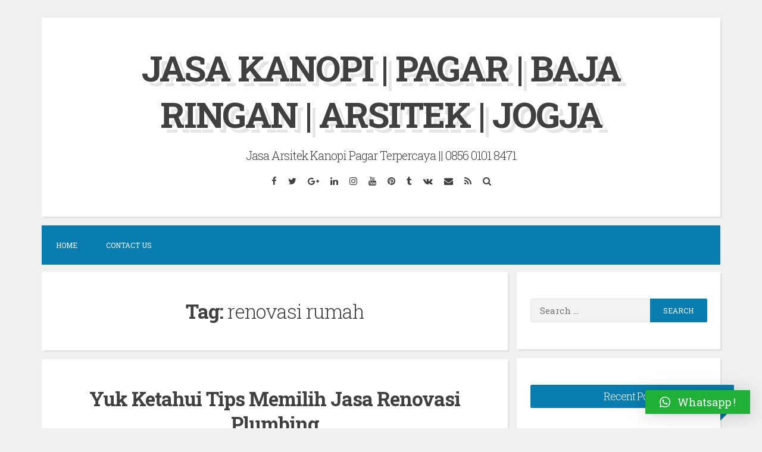

--- FILE ---
content_type: text/html; charset=UTF-8
request_url: https://karyaarsitek.com/tag/renovasi-rumah/
body_size: 13750
content:
<!DOCTYPE html>
<html dir="ltr" lang="en-US"
	prefix="og: https://ogp.me/ns#" >
<head>
<meta charset="UTF-8">
<meta name="viewport" content="width=device-width, initial-scale=1">
<link rel="profile" href="https://gmpg.org/xfn/11">

<title>renovasi rumah | JASA KANOPI | PAGAR | BAJA RINGAN | ARSITEK | JOGJA</title>

		<!-- All in One SEO 4.2.2 -->
		<meta name="robots" content="max-image-preview:large" />
		<meta name="google-site-verification" content="0g_hhxIZQW7mKvsHZ5ot7k6xK9qBqSR0EgRZPdSJtSA" />
		<link rel="canonical" href="https://karyaarsitek.com/tag/renovasi-rumah/" />
		<meta name="google" content="nositelinkssearchbox" />
		<script type="application/ld+json" class="aioseo-schema">
			{"@context":"https:\/\/schema.org","@graph":[{"@type":"WebSite","@id":"https:\/\/karyaarsitek.com\/#website","url":"https:\/\/karyaarsitek.com\/","name":"JASA KANOPI | PAGAR | BAJA RINGAN | ARSITEK | JOGJA","description":"Jasa Arsitek Kanopi Pagar Terpercaya || 0856 0101 8471","inLanguage":"en-US","publisher":{"@id":"https:\/\/karyaarsitek.com\/#organization"}},{"@type":"Organization","@id":"https:\/\/karyaarsitek.com\/#organization","name":"JASA KANOPI | PAGAR | BAJA RINGAN | ARSITEK | JOGJA","url":"https:\/\/karyaarsitek.com\/"},{"@type":"BreadcrumbList","@id":"https:\/\/karyaarsitek.com\/tag\/renovasi-rumah\/#breadcrumblist","itemListElement":[{"@type":"ListItem","@id":"https:\/\/karyaarsitek.com\/#listItem","position":1,"item":{"@type":"WebPage","@id":"https:\/\/karyaarsitek.com\/","name":"Home","description":"Jasa Arsitek, Pager, Kanopi Dan Baja Ringan Di Jogja","url":"https:\/\/karyaarsitek.com\/"},"nextItem":"https:\/\/karyaarsitek.com\/tag\/renovasi-rumah\/#listItem"},{"@type":"ListItem","@id":"https:\/\/karyaarsitek.com\/tag\/renovasi-rumah\/#listItem","position":2,"item":{"@type":"WebPage","@id":"https:\/\/karyaarsitek.com\/tag\/renovasi-rumah\/","name":"renovasi rumah","url":"https:\/\/karyaarsitek.com\/tag\/renovasi-rumah\/"},"previousItem":"https:\/\/karyaarsitek.com\/#listItem"}]},{"@type":"CollectionPage","@id":"https:\/\/karyaarsitek.com\/tag\/renovasi-rumah\/#collectionpage","url":"https:\/\/karyaarsitek.com\/tag\/renovasi-rumah\/","name":"renovasi rumah | JASA KANOPI | PAGAR | BAJA RINGAN | ARSITEK | JOGJA","inLanguage":"en-US","isPartOf":{"@id":"https:\/\/karyaarsitek.com\/#website"},"breadcrumb":{"@id":"https:\/\/karyaarsitek.com\/tag\/renovasi-rumah\/#breadcrumblist"}}]}
		</script>
		<!-- All in One SEO -->

<link rel='dns-prefetch' href='//secure.gravatar.com' />
<link rel='dns-prefetch' href='//cdn.jsdelivr.net' />
<link rel='dns-prefetch' href='//fonts.googleapis.com' />
<link rel='dns-prefetch' href='//v0.wordpress.com' />
<link rel='dns-prefetch' href='//widgets.wp.com' />
<link rel='dns-prefetch' href='//s0.wp.com' />
<link rel='dns-prefetch' href='//0.gravatar.com' />
<link rel='dns-prefetch' href='//1.gravatar.com' />
<link rel='dns-prefetch' href='//2.gravatar.com' />
<link rel='dns-prefetch' href='//i0.wp.com' />
<link rel='dns-prefetch' href='//i1.wp.com' />
<link rel='dns-prefetch' href='//i2.wp.com' />
<link rel="alternate" type="application/rss+xml" title="JASA KANOPI | PAGAR | BAJA RINGAN | ARSITEK | JOGJA &raquo; Feed" href="https://karyaarsitek.com/feed/" />
<link rel="alternate" type="application/rss+xml" title="JASA KANOPI | PAGAR | BAJA RINGAN | ARSITEK | JOGJA &raquo; Comments Feed" href="https://karyaarsitek.com/comments/feed/" />
<link rel="alternate" type="application/rss+xml" title="JASA KANOPI | PAGAR | BAJA RINGAN | ARSITEK | JOGJA &raquo; renovasi rumah Tag Feed" href="https://karyaarsitek.com/tag/renovasi-rumah/feed/" />
<script>
window._wpemojiSettings = {"baseUrl":"https:\/\/s.w.org\/images\/core\/emoji\/14.0.0\/72x72\/","ext":".png","svgUrl":"https:\/\/s.w.org\/images\/core\/emoji\/14.0.0\/svg\/","svgExt":".svg","source":{"concatemoji":"https:\/\/karyaarsitek.com\/wp-includes\/js\/wp-emoji-release.min.js?ver=6.2.8"}};
/*! This file is auto-generated */
!function(e,a,t){var n,r,o,i=a.createElement("canvas"),p=i.getContext&&i.getContext("2d");function s(e,t){p.clearRect(0,0,i.width,i.height),p.fillText(e,0,0);e=i.toDataURL();return p.clearRect(0,0,i.width,i.height),p.fillText(t,0,0),e===i.toDataURL()}function c(e){var t=a.createElement("script");t.src=e,t.defer=t.type="text/javascript",a.getElementsByTagName("head")[0].appendChild(t)}for(o=Array("flag","emoji"),t.supports={everything:!0,everythingExceptFlag:!0},r=0;r<o.length;r++)t.supports[o[r]]=function(e){if(p&&p.fillText)switch(p.textBaseline="top",p.font="600 32px Arial",e){case"flag":return s("\ud83c\udff3\ufe0f\u200d\u26a7\ufe0f","\ud83c\udff3\ufe0f\u200b\u26a7\ufe0f")?!1:!s("\ud83c\uddfa\ud83c\uddf3","\ud83c\uddfa\u200b\ud83c\uddf3")&&!s("\ud83c\udff4\udb40\udc67\udb40\udc62\udb40\udc65\udb40\udc6e\udb40\udc67\udb40\udc7f","\ud83c\udff4\u200b\udb40\udc67\u200b\udb40\udc62\u200b\udb40\udc65\u200b\udb40\udc6e\u200b\udb40\udc67\u200b\udb40\udc7f");case"emoji":return!s("\ud83e\udef1\ud83c\udffb\u200d\ud83e\udef2\ud83c\udfff","\ud83e\udef1\ud83c\udffb\u200b\ud83e\udef2\ud83c\udfff")}return!1}(o[r]),t.supports.everything=t.supports.everything&&t.supports[o[r]],"flag"!==o[r]&&(t.supports.everythingExceptFlag=t.supports.everythingExceptFlag&&t.supports[o[r]]);t.supports.everythingExceptFlag=t.supports.everythingExceptFlag&&!t.supports.flag,t.DOMReady=!1,t.readyCallback=function(){t.DOMReady=!0},t.supports.everything||(n=function(){t.readyCallback()},a.addEventListener?(a.addEventListener("DOMContentLoaded",n,!1),e.addEventListener("load",n,!1)):(e.attachEvent("onload",n),a.attachEvent("onreadystatechange",function(){"complete"===a.readyState&&t.readyCallback()})),(e=t.source||{}).concatemoji?c(e.concatemoji):e.wpemoji&&e.twemoji&&(c(e.twemoji),c(e.wpemoji)))}(window,document,window._wpemojiSettings);
</script>
<style>
img.wp-smiley,
img.emoji {
	display: inline !important;
	border: none !important;
	box-shadow: none !important;
	height: 1em !important;
	width: 1em !important;
	margin: 0 0.07em !important;
	vertical-align: -0.1em !important;
	background: none !important;
	padding: 0 !important;
}
</style>
	<link rel='stylesheet' id='wp-block-library-css' href='https://karyaarsitek.com/wp-includes/css/dist/block-library/style.min.css?ver=6.2.8' media='all' />
<style id='wp-block-library-inline-css'>
.has-text-align-justify{text-align:justify;}
</style>
<link rel='stylesheet' id='classic-theme-styles-css' href='https://karyaarsitek.com/wp-includes/css/classic-themes.min.css?ver=6.2.8' media='all' />
<style id='global-styles-inline-css'>
body{--wp--preset--color--black: #000000;--wp--preset--color--cyan-bluish-gray: #abb8c3;--wp--preset--color--white: #ffffff;--wp--preset--color--pale-pink: #f78da7;--wp--preset--color--vivid-red: #cf2e2e;--wp--preset--color--luminous-vivid-orange: #ff6900;--wp--preset--color--luminous-vivid-amber: #fcb900;--wp--preset--color--light-green-cyan: #7bdcb5;--wp--preset--color--vivid-green-cyan: #00d084;--wp--preset--color--pale-cyan-blue: #8ed1fc;--wp--preset--color--vivid-cyan-blue: #0693e3;--wp--preset--color--vivid-purple: #9b51e0;--wp--preset--gradient--vivid-cyan-blue-to-vivid-purple: linear-gradient(135deg,rgba(6,147,227,1) 0%,rgb(155,81,224) 100%);--wp--preset--gradient--light-green-cyan-to-vivid-green-cyan: linear-gradient(135deg,rgb(122,220,180) 0%,rgb(0,208,130) 100%);--wp--preset--gradient--luminous-vivid-amber-to-luminous-vivid-orange: linear-gradient(135deg,rgba(252,185,0,1) 0%,rgba(255,105,0,1) 100%);--wp--preset--gradient--luminous-vivid-orange-to-vivid-red: linear-gradient(135deg,rgba(255,105,0,1) 0%,rgb(207,46,46) 100%);--wp--preset--gradient--very-light-gray-to-cyan-bluish-gray: linear-gradient(135deg,rgb(238,238,238) 0%,rgb(169,184,195) 100%);--wp--preset--gradient--cool-to-warm-spectrum: linear-gradient(135deg,rgb(74,234,220) 0%,rgb(151,120,209) 20%,rgb(207,42,186) 40%,rgb(238,44,130) 60%,rgb(251,105,98) 80%,rgb(254,248,76) 100%);--wp--preset--gradient--blush-light-purple: linear-gradient(135deg,rgb(255,206,236) 0%,rgb(152,150,240) 100%);--wp--preset--gradient--blush-bordeaux: linear-gradient(135deg,rgb(254,205,165) 0%,rgb(254,45,45) 50%,rgb(107,0,62) 100%);--wp--preset--gradient--luminous-dusk: linear-gradient(135deg,rgb(255,203,112) 0%,rgb(199,81,192) 50%,rgb(65,88,208) 100%);--wp--preset--gradient--pale-ocean: linear-gradient(135deg,rgb(255,245,203) 0%,rgb(182,227,212) 50%,rgb(51,167,181) 100%);--wp--preset--gradient--electric-grass: linear-gradient(135deg,rgb(202,248,128) 0%,rgb(113,206,126) 100%);--wp--preset--gradient--midnight: linear-gradient(135deg,rgb(2,3,129) 0%,rgb(40,116,252) 100%);--wp--preset--duotone--dark-grayscale: url('#wp-duotone-dark-grayscale');--wp--preset--duotone--grayscale: url('#wp-duotone-grayscale');--wp--preset--duotone--purple-yellow: url('#wp-duotone-purple-yellow');--wp--preset--duotone--blue-red: url('#wp-duotone-blue-red');--wp--preset--duotone--midnight: url('#wp-duotone-midnight');--wp--preset--duotone--magenta-yellow: url('#wp-duotone-magenta-yellow');--wp--preset--duotone--purple-green: url('#wp-duotone-purple-green');--wp--preset--duotone--blue-orange: url('#wp-duotone-blue-orange');--wp--preset--font-size--small: 13px;--wp--preset--font-size--medium: 20px;--wp--preset--font-size--large: 18px;--wp--preset--font-size--x-large: 42px;--wp--preset--font-size--regular: 15px;--wp--preset--font-size--larger: 20px;--wp--preset--spacing--20: 0.44rem;--wp--preset--spacing--30: 0.67rem;--wp--preset--spacing--40: 1rem;--wp--preset--spacing--50: 1.5rem;--wp--preset--spacing--60: 2.25rem;--wp--preset--spacing--70: 3.38rem;--wp--preset--spacing--80: 5.06rem;--wp--preset--shadow--natural: 6px 6px 9px rgba(0, 0, 0, 0.2);--wp--preset--shadow--deep: 12px 12px 50px rgba(0, 0, 0, 0.4);--wp--preset--shadow--sharp: 6px 6px 0px rgba(0, 0, 0, 0.2);--wp--preset--shadow--outlined: 6px 6px 0px -3px rgba(255, 255, 255, 1), 6px 6px rgba(0, 0, 0, 1);--wp--preset--shadow--crisp: 6px 6px 0px rgba(0, 0, 0, 1);}:where(.is-layout-flex){gap: 0.5em;}body .is-layout-flow > .alignleft{float: left;margin-inline-start: 0;margin-inline-end: 2em;}body .is-layout-flow > .alignright{float: right;margin-inline-start: 2em;margin-inline-end: 0;}body .is-layout-flow > .aligncenter{margin-left: auto !important;margin-right: auto !important;}body .is-layout-constrained > .alignleft{float: left;margin-inline-start: 0;margin-inline-end: 2em;}body .is-layout-constrained > .alignright{float: right;margin-inline-start: 2em;margin-inline-end: 0;}body .is-layout-constrained > .aligncenter{margin-left: auto !important;margin-right: auto !important;}body .is-layout-constrained > :where(:not(.alignleft):not(.alignright):not(.alignfull)){max-width: var(--wp--style--global--content-size);margin-left: auto !important;margin-right: auto !important;}body .is-layout-constrained > .alignwide{max-width: var(--wp--style--global--wide-size);}body .is-layout-flex{display: flex;}body .is-layout-flex{flex-wrap: wrap;align-items: center;}body .is-layout-flex > *{margin: 0;}:where(.wp-block-columns.is-layout-flex){gap: 2em;}.has-black-color{color: var(--wp--preset--color--black) !important;}.has-cyan-bluish-gray-color{color: var(--wp--preset--color--cyan-bluish-gray) !important;}.has-white-color{color: var(--wp--preset--color--white) !important;}.has-pale-pink-color{color: var(--wp--preset--color--pale-pink) !important;}.has-vivid-red-color{color: var(--wp--preset--color--vivid-red) !important;}.has-luminous-vivid-orange-color{color: var(--wp--preset--color--luminous-vivid-orange) !important;}.has-luminous-vivid-amber-color{color: var(--wp--preset--color--luminous-vivid-amber) !important;}.has-light-green-cyan-color{color: var(--wp--preset--color--light-green-cyan) !important;}.has-vivid-green-cyan-color{color: var(--wp--preset--color--vivid-green-cyan) !important;}.has-pale-cyan-blue-color{color: var(--wp--preset--color--pale-cyan-blue) !important;}.has-vivid-cyan-blue-color{color: var(--wp--preset--color--vivid-cyan-blue) !important;}.has-vivid-purple-color{color: var(--wp--preset--color--vivid-purple) !important;}.has-black-background-color{background-color: var(--wp--preset--color--black) !important;}.has-cyan-bluish-gray-background-color{background-color: var(--wp--preset--color--cyan-bluish-gray) !important;}.has-white-background-color{background-color: var(--wp--preset--color--white) !important;}.has-pale-pink-background-color{background-color: var(--wp--preset--color--pale-pink) !important;}.has-vivid-red-background-color{background-color: var(--wp--preset--color--vivid-red) !important;}.has-luminous-vivid-orange-background-color{background-color: var(--wp--preset--color--luminous-vivid-orange) !important;}.has-luminous-vivid-amber-background-color{background-color: var(--wp--preset--color--luminous-vivid-amber) !important;}.has-light-green-cyan-background-color{background-color: var(--wp--preset--color--light-green-cyan) !important;}.has-vivid-green-cyan-background-color{background-color: var(--wp--preset--color--vivid-green-cyan) !important;}.has-pale-cyan-blue-background-color{background-color: var(--wp--preset--color--pale-cyan-blue) !important;}.has-vivid-cyan-blue-background-color{background-color: var(--wp--preset--color--vivid-cyan-blue) !important;}.has-vivid-purple-background-color{background-color: var(--wp--preset--color--vivid-purple) !important;}.has-black-border-color{border-color: var(--wp--preset--color--black) !important;}.has-cyan-bluish-gray-border-color{border-color: var(--wp--preset--color--cyan-bluish-gray) !important;}.has-white-border-color{border-color: var(--wp--preset--color--white) !important;}.has-pale-pink-border-color{border-color: var(--wp--preset--color--pale-pink) !important;}.has-vivid-red-border-color{border-color: var(--wp--preset--color--vivid-red) !important;}.has-luminous-vivid-orange-border-color{border-color: var(--wp--preset--color--luminous-vivid-orange) !important;}.has-luminous-vivid-amber-border-color{border-color: var(--wp--preset--color--luminous-vivid-amber) !important;}.has-light-green-cyan-border-color{border-color: var(--wp--preset--color--light-green-cyan) !important;}.has-vivid-green-cyan-border-color{border-color: var(--wp--preset--color--vivid-green-cyan) !important;}.has-pale-cyan-blue-border-color{border-color: var(--wp--preset--color--pale-cyan-blue) !important;}.has-vivid-cyan-blue-border-color{border-color: var(--wp--preset--color--vivid-cyan-blue) !important;}.has-vivid-purple-border-color{border-color: var(--wp--preset--color--vivid-purple) !important;}.has-vivid-cyan-blue-to-vivid-purple-gradient-background{background: var(--wp--preset--gradient--vivid-cyan-blue-to-vivid-purple) !important;}.has-light-green-cyan-to-vivid-green-cyan-gradient-background{background: var(--wp--preset--gradient--light-green-cyan-to-vivid-green-cyan) !important;}.has-luminous-vivid-amber-to-luminous-vivid-orange-gradient-background{background: var(--wp--preset--gradient--luminous-vivid-amber-to-luminous-vivid-orange) !important;}.has-luminous-vivid-orange-to-vivid-red-gradient-background{background: var(--wp--preset--gradient--luminous-vivid-orange-to-vivid-red) !important;}.has-very-light-gray-to-cyan-bluish-gray-gradient-background{background: var(--wp--preset--gradient--very-light-gray-to-cyan-bluish-gray) !important;}.has-cool-to-warm-spectrum-gradient-background{background: var(--wp--preset--gradient--cool-to-warm-spectrum) !important;}.has-blush-light-purple-gradient-background{background: var(--wp--preset--gradient--blush-light-purple) !important;}.has-blush-bordeaux-gradient-background{background: var(--wp--preset--gradient--blush-bordeaux) !important;}.has-luminous-dusk-gradient-background{background: var(--wp--preset--gradient--luminous-dusk) !important;}.has-pale-ocean-gradient-background{background: var(--wp--preset--gradient--pale-ocean) !important;}.has-electric-grass-gradient-background{background: var(--wp--preset--gradient--electric-grass) !important;}.has-midnight-gradient-background{background: var(--wp--preset--gradient--midnight) !important;}.has-small-font-size{font-size: var(--wp--preset--font-size--small) !important;}.has-medium-font-size{font-size: var(--wp--preset--font-size--medium) !important;}.has-large-font-size{font-size: var(--wp--preset--font-size--large) !important;}.has-x-large-font-size{font-size: var(--wp--preset--font-size--x-large) !important;}
.wp-block-navigation a:where(:not(.wp-element-button)){color: inherit;}
:where(.wp-block-columns.is-layout-flex){gap: 2em;}
.wp-block-pullquote{font-size: 1.5em;line-height: 1.6;}
</style>
<link rel='stylesheet' id='page_navi_slider_style-css' href='https://karyaarsitek.com/wp-content/plugins/page-navi-slider/style/page-navi-slider.css?ver=6.2.8' media='all' />
<link rel='stylesheet' id='blogghiamo-style-css' href='https://karyaarsitek.com/wp-content/themes/blogghiamo/style.css?ver=1.9.3' media='all' />
<style id='blogghiamo-style-inline-css'>
 { clip: rect(1px, 1px, 1px, 1px); height: 1px; position: absolute; overflow: hidden; width: 1px; }
</style>
<link rel='stylesheet' id='font-awesome-css' href='https://karyaarsitek.com/wp-content/themes/blogghiamo/css/font-awesome.min.css?ver=4.7.0' media='all' />
<link rel='stylesheet' id='blogghiamo-googlefonts-css' href='//fonts.googleapis.com/css?family=Roboto+Slab:300,400,700&#038;display=swap' media='all' />
<link rel='stylesheet' id='qlwapp-css' href='https://karyaarsitek.com/wp-content/plugins/wp-whatsapp-chat/assets/frontend/css/frontend.css?ver=6.0.4' media='all' />
<link rel='stylesheet' id='call-now-button-modern-style-css' href='https://karyaarsitek.com/wp-content/plugins/call-now-button/src/renderers/modern/../../../resources/style/modern.css?ver=1.1.10' media='all' />
<link rel='stylesheet' id='jetpack_css-css' href='https://karyaarsitek.com/wp-content/plugins/jetpack/css/jetpack.css?ver=8.9.4' media='all' />
<script src='https://karyaarsitek.com/wp-includes/js/jquery/jquery.min.js?ver=3.6.4' id='jquery-core-js'></script>
<script src='https://karyaarsitek.com/wp-includes/js/jquery/jquery-migrate.min.js?ver=3.4.0' id='jquery-migrate-js'></script>
<script src='https://karyaarsitek.com/wp-includes/js/jquery/ui/core.min.js?ver=1.13.2' id='jquery-ui-core-js'></script>
<script src='https://karyaarsitek.com/wp-includes/js/jquery/ui/mouse.min.js?ver=1.13.2' id='jquery-ui-mouse-js'></script>
<script src='https://karyaarsitek.com/wp-includes/js/jquery/ui/slider.min.js?ver=1.13.2' id='jquery-ui-slider-js'></script>
<script src='https://karyaarsitek.com/wp-content/plugins/page-navi-slider/js/page-navi-slider.min.js?ver=1' id='page-navi-slider-script-js'></script>
<script src='https://karyaarsitek.com/wp-content/plugins/page-navi-slider/js/jquery.ui.touch-punch.min.js?ver=1' id='jQueryUiTouch-js'></script>
<link rel="https://api.w.org/" href="https://karyaarsitek.com/wp-json/" /><link rel="alternate" type="application/json" href="https://karyaarsitek.com/wp-json/wp/v2/tags/115" /><link rel="EditURI" type="application/rsd+xml" title="RSD" href="https://karyaarsitek.com/xmlrpc.php?rsd" />
<link rel="wlwmanifest" type="application/wlwmanifest+xml" href="https://karyaarsitek.com/wp-includes/wlwmanifest.xml" />
<meta name="generator" content="WordPress 6.2.8" />
<style type='text/css'>img#wpstats{display:none}</style>
<style id="blogghiamo-custom-css">
		
		
		
</style>
    <link rel="icon" href="https://i2.wp.com/karyaarsitek.com/wp-content/uploads/2020/09/cropped-Jasa-kanopi-pagar-jogja-karya-arsitek.jpg?fit=32%2C32&#038;ssl=1" sizes="32x32" />
<link rel="icon" href="https://i2.wp.com/karyaarsitek.com/wp-content/uploads/2020/09/cropped-Jasa-kanopi-pagar-jogja-karya-arsitek.jpg?fit=192%2C192&#038;ssl=1" sizes="192x192" />
<link rel="apple-touch-icon" href="https://i2.wp.com/karyaarsitek.com/wp-content/uploads/2020/09/cropped-Jasa-kanopi-pagar-jogja-karya-arsitek.jpg?fit=180%2C180&#038;ssl=1" />
<meta name="msapplication-TileImage" content="https://i2.wp.com/karyaarsitek.com/wp-content/uploads/2020/09/cropped-Jasa-kanopi-pagar-jogja-karya-arsitek.jpg?fit=270%2C270&#038;ssl=1" />
			<style>
				:root {
					--qlwapp-scheme-font-family:inherit;--qlwapp-scheme-font-size:18;--qlwapp-scheme-brand:#20B038;--qlwapp-scheme-text:#ffffff;				}

									#qlwapp {
					font-family: var(--qlwapp-scheme-font-family);
				}

											 					#qlwapp {
					font-size: calc(var(--qlwapp-scheme-font-size)*1px);
				}

															 					#qlwapp .qlwapp-toggle,
				#qlwapp .qlwapp-box .qlwapp-header,
				#qlwapp .qlwapp-box .qlwapp-user,
				#qlwapp .qlwapp-box .qlwapp-user:before {
					background-color: var(--qlwapp-scheme-brand);
				}

															 					#qlwapp .qlwapp-toggle,
				#qlwapp .qlwapp-toggle .qlwapp-icon,
				#qlwapp .qlwapp-toggle .qlwapp-text,
				#qlwapp .qlwapp-box .qlwapp-header,
				#qlwapp .qlwapp-box .qlwapp-user {
					color: var(--qlwapp-scheme-text);
				}

											</style>
			</head>
<body class="archive tag tag-renovasi-rumah tag-115 wp-embed-responsive">
<svg xmlns="http://www.w3.org/2000/svg" viewBox="0 0 0 0" width="0" height="0" focusable="false" role="none" style="visibility: hidden; position: absolute; left: -9999px; overflow: hidden;" ><defs><filter id="wp-duotone-dark-grayscale"><feColorMatrix color-interpolation-filters="sRGB" type="matrix" values=" .299 .587 .114 0 0 .299 .587 .114 0 0 .299 .587 .114 0 0 .299 .587 .114 0 0 " /><feComponentTransfer color-interpolation-filters="sRGB" ><feFuncR type="table" tableValues="0 0.49803921568627" /><feFuncG type="table" tableValues="0 0.49803921568627" /><feFuncB type="table" tableValues="0 0.49803921568627" /><feFuncA type="table" tableValues="1 1" /></feComponentTransfer><feComposite in2="SourceGraphic" operator="in" /></filter></defs></svg><svg xmlns="http://www.w3.org/2000/svg" viewBox="0 0 0 0" width="0" height="0" focusable="false" role="none" style="visibility: hidden; position: absolute; left: -9999px; overflow: hidden;" ><defs><filter id="wp-duotone-grayscale"><feColorMatrix color-interpolation-filters="sRGB" type="matrix" values=" .299 .587 .114 0 0 .299 .587 .114 0 0 .299 .587 .114 0 0 .299 .587 .114 0 0 " /><feComponentTransfer color-interpolation-filters="sRGB" ><feFuncR type="table" tableValues="0 1" /><feFuncG type="table" tableValues="0 1" /><feFuncB type="table" tableValues="0 1" /><feFuncA type="table" tableValues="1 1" /></feComponentTransfer><feComposite in2="SourceGraphic" operator="in" /></filter></defs></svg><svg xmlns="http://www.w3.org/2000/svg" viewBox="0 0 0 0" width="0" height="0" focusable="false" role="none" style="visibility: hidden; position: absolute; left: -9999px; overflow: hidden;" ><defs><filter id="wp-duotone-purple-yellow"><feColorMatrix color-interpolation-filters="sRGB" type="matrix" values=" .299 .587 .114 0 0 .299 .587 .114 0 0 .299 .587 .114 0 0 .299 .587 .114 0 0 " /><feComponentTransfer color-interpolation-filters="sRGB" ><feFuncR type="table" tableValues="0.54901960784314 0.98823529411765" /><feFuncG type="table" tableValues="0 1" /><feFuncB type="table" tableValues="0.71764705882353 0.25490196078431" /><feFuncA type="table" tableValues="1 1" /></feComponentTransfer><feComposite in2="SourceGraphic" operator="in" /></filter></defs></svg><svg xmlns="http://www.w3.org/2000/svg" viewBox="0 0 0 0" width="0" height="0" focusable="false" role="none" style="visibility: hidden; position: absolute; left: -9999px; overflow: hidden;" ><defs><filter id="wp-duotone-blue-red"><feColorMatrix color-interpolation-filters="sRGB" type="matrix" values=" .299 .587 .114 0 0 .299 .587 .114 0 0 .299 .587 .114 0 0 .299 .587 .114 0 0 " /><feComponentTransfer color-interpolation-filters="sRGB" ><feFuncR type="table" tableValues="0 1" /><feFuncG type="table" tableValues="0 0.27843137254902" /><feFuncB type="table" tableValues="0.5921568627451 0.27843137254902" /><feFuncA type="table" tableValues="1 1" /></feComponentTransfer><feComposite in2="SourceGraphic" operator="in" /></filter></defs></svg><svg xmlns="http://www.w3.org/2000/svg" viewBox="0 0 0 0" width="0" height="0" focusable="false" role="none" style="visibility: hidden; position: absolute; left: -9999px; overflow: hidden;" ><defs><filter id="wp-duotone-midnight"><feColorMatrix color-interpolation-filters="sRGB" type="matrix" values=" .299 .587 .114 0 0 .299 .587 .114 0 0 .299 .587 .114 0 0 .299 .587 .114 0 0 " /><feComponentTransfer color-interpolation-filters="sRGB" ><feFuncR type="table" tableValues="0 0" /><feFuncG type="table" tableValues="0 0.64705882352941" /><feFuncB type="table" tableValues="0 1" /><feFuncA type="table" tableValues="1 1" /></feComponentTransfer><feComposite in2="SourceGraphic" operator="in" /></filter></defs></svg><svg xmlns="http://www.w3.org/2000/svg" viewBox="0 0 0 0" width="0" height="0" focusable="false" role="none" style="visibility: hidden; position: absolute; left: -9999px; overflow: hidden;" ><defs><filter id="wp-duotone-magenta-yellow"><feColorMatrix color-interpolation-filters="sRGB" type="matrix" values=" .299 .587 .114 0 0 .299 .587 .114 0 0 .299 .587 .114 0 0 .299 .587 .114 0 0 " /><feComponentTransfer color-interpolation-filters="sRGB" ><feFuncR type="table" tableValues="0.78039215686275 1" /><feFuncG type="table" tableValues="0 0.94901960784314" /><feFuncB type="table" tableValues="0.35294117647059 0.47058823529412" /><feFuncA type="table" tableValues="1 1" /></feComponentTransfer><feComposite in2="SourceGraphic" operator="in" /></filter></defs></svg><svg xmlns="http://www.w3.org/2000/svg" viewBox="0 0 0 0" width="0" height="0" focusable="false" role="none" style="visibility: hidden; position: absolute; left: -9999px; overflow: hidden;" ><defs><filter id="wp-duotone-purple-green"><feColorMatrix color-interpolation-filters="sRGB" type="matrix" values=" .299 .587 .114 0 0 .299 .587 .114 0 0 .299 .587 .114 0 0 .299 .587 .114 0 0 " /><feComponentTransfer color-interpolation-filters="sRGB" ><feFuncR type="table" tableValues="0.65098039215686 0.40392156862745" /><feFuncG type="table" tableValues="0 1" /><feFuncB type="table" tableValues="0.44705882352941 0.4" /><feFuncA type="table" tableValues="1 1" /></feComponentTransfer><feComposite in2="SourceGraphic" operator="in" /></filter></defs></svg><svg xmlns="http://www.w3.org/2000/svg" viewBox="0 0 0 0" width="0" height="0" focusable="false" role="none" style="visibility: hidden; position: absolute; left: -9999px; overflow: hidden;" ><defs><filter id="wp-duotone-blue-orange"><feColorMatrix color-interpolation-filters="sRGB" type="matrix" values=" .299 .587 .114 0 0 .299 .587 .114 0 0 .299 .587 .114 0 0 .299 .587 .114 0 0 " /><feComponentTransfer color-interpolation-filters="sRGB" ><feFuncR type="table" tableValues="0.098039215686275 1" /><feFuncG type="table" tableValues="0 0.66274509803922" /><feFuncB type="table" tableValues="0.84705882352941 0.41960784313725" /><feFuncA type="table" tableValues="1 1" /></feComponentTransfer><feComposite in2="SourceGraphic" operator="in" /></filter></defs></svg><div id="page" class="hfeed site">
	<a class="skip-link screen-reader-text" href="#content">Skip to content</a>
			<header id="masthead" class="site-header">
			<div class="theTop">
				<div class="site-branding">
											<p class="site-title"><a href="https://karyaarsitek.com/" rel="home">JASA KANOPI | PAGAR | BAJA RINGAN | ARSITEK | JOGJA</a></p>
										<p class="site-description">Jasa Arsitek Kanopi Pagar Terpercaya || 0856 0101 8471 </p>
									</div>
			
				<div class="socialLine">
											<a href="#" title="Facebook"><i class="fa fa-facebook spaceRightDouble"><span class="screen-reader-text">Facebook</span></i></a>
												
											<a href="#" title="Twitter"><i class="fa fa-twitter spaceRightDouble"><span class="screen-reader-text">Twitter</span></i></a>
												
											<a href="#" title="Google Plus"><i class="fa fa-google-plus spaceRightDouble"><span class="screen-reader-text">Google Plus</span></i></a>
												
											<a href="#" title="Linkedin"><i class="fa fa-linkedin spaceRightDouble"><span class="screen-reader-text">Linkedin</span></i></a>
												
											<a href="#" title="Instagram"><i class="fa fa-instagram spaceRightDouble"><span class="screen-reader-text">Instagram</span></i></a>
												
											<a href="#" title="YouTube"><i class="fa fa-youtube spaceRightDouble"><span class="screen-reader-text">YouTube</span></i></a>
												
											<a href="#" title="Pinterest"><i class="fa fa-pinterest spaceRightDouble"><span class="screen-reader-text">Pinterest</span></i></a>
										
											<a href="#" title="Tumblr"><i class="fa fa-tumblr spaceRightDouble"><span class="screen-reader-text">Tumblr</span></i></a>
												
											<a href="#" title="VK"><i class="fa fa-vk spaceRightDouble"><span class="screen-reader-text">VK</span></i></a>
										
										
										
										
										
										
										
										
										
											<a href="mailto:&#035;" title="Email"><i class="fa fa-envelope spaceRightDouble"><span class="screen-reader-text">Email</span></i></a>
										
											<a href="https://karyaarsitek.com/feed/" title="RSS"><i class="fa spaceRightDouble fa-rss"><span class="screen-reader-text">RSS</span></i></a>
										
											<a href="#" class="top-search"><i class="fa spaceRightDouble fa-search"><span class="screen-reader-text">Search</span></i></a>
									</div>
									<div class="topSearchForm">
							<form method="get" id="searchform" action="https://karyaarsitek.com/">
								<label>
									<span class="screen-reader-text">Search for:</span>
									<input type="search" name="s" class="search" placeholder="Type here and hit enter...">
								</label>
							</form>
					</div>
							</div>
				<nav id="site-navigation" class="main-navigation smallPart">
					<button class="menu-toggle" aria-label="Menu">Menu<i class="fa fa-align-justify"></i></button>
					<div class="menu"><ul>
<li ><a href="https://karyaarsitek.com/">Home</a></li><li class="page_item page-item-67"><a href="https://karyaarsitek.com/contact-us/">CONTACT US</a></li>
</ul></div>
				</nav><!-- #site-navigation -->
		</header><!-- #masthead -->
		<div id="content" class="site-content">

	<section id="primary" class="content-area">
		<main id="main" class="site-main">
						
				
					<header class="page-header">
						<h1 class="page-title">Tag: <span>renovasi rumah</span></h1>					</header><!-- .page-header -->

										
						
<article id="post-178" class="post-178 post type-post status-publish format-standard has-post-thumbnail hentry category-arsitek category-arsitek-jogja category-bengkel-las-jogja category-jasa-arsitek category-jasa-arsitek-jogja category-kanopi-jogja tag-arsitek tag-arsitek-jogja tag-bangun-rumah-jogja tag-bikin-kanopi-jogja tag-bikin-pagar tag-bikin-pagar-jogja tag-bikin-rumah-jogja tag-jasa-arsitek tag-jasa-arsitek-di-jogja tag-jasa-arsitek-jogja tag-jasa-renovasi tag-jasa-renovasi-jogja tag-kanopi-jogja tag-renovas-rumah tag-renovasi-plumbing tag-renovasi-rumah tag-service-plumbing">
	<header class="entry-header">
		<h2 class="entry-title"><a href="https://karyaarsitek.com/yuk-ketahui-tips-memilih-jasa-renovasi-plumbing/" rel="bookmark">Yuk Ketahui Tips Memilih Jasa Renovasi Plumbing</a></h2>
				<div class="entry-meta smallPart">
			<span class="posted-on"><i class="fa fa-calendar spaceRight" aria-hidden="true"></i><time class="entry-date published updated" datetime="2026-01-17T06:17:26+00:00">January 17, 2026</time></span><span class="byline"><i class="fa fa-user spaceRight" aria-hidden="true"></i><span class="author vcard"><a class="url fn n" href="https://karyaarsitek.com/author/arsitek/">arsitek</a></span></span><span class="cat-links"><i class="fa fa-folder-open spaceRight" aria-hidden="true"></i><a href="https://karyaarsitek.com/category/arsitek/" rel="category tag">Arsitek</a> / <a href="https://karyaarsitek.com/category/arsitek-jogja/" rel="category tag">Arsitek Jogja</a> / <a href="https://karyaarsitek.com/category/bengkel-las-jogja/" rel="category tag">bengkel las jogja</a> / <a href="https://karyaarsitek.com/category/jasa-arsitek/" rel="category tag">Jasa Arsitek</a> / <a href="https://karyaarsitek.com/category/jasa-arsitek-jogja/" rel="category tag">Jasa Arsitek Jogja</a> / <a href="https://karyaarsitek.com/category/kanopi-jogja/" rel="category tag">kanopi jogja</a></span>		</div><!-- .entry-meta -->
			</header><!-- .entry-header -->
	
	<div class="entry-featuredImg"><a href="https://karyaarsitek.com/yuk-ketahui-tips-memilih-jasa-renovasi-plumbing/" title="Yuk Ketahui Tips Memilih Jasa Renovasi Plumbing"><span class="overlay-img"></span><img width="830" height="461" src="https://i0.wp.com/karyaarsitek.com/wp-content/uploads/2020/01/Jasa-Arsitek-Jogja-Jasa-Renovasi-Jogja-Kanopi-Jogja-Pagar-Jogja-Jasarenovasi-plumbing-Jogja.jpg?fit=830%2C461&amp;ssl=1" class="attachment-blogghiamo-normal-post size-blogghiamo-normal-post wp-post-image" alt="Yuk Ketahui Tips Memilih Jasa Renovasi Plumbing" decoding="async" loading="lazy" srcset="https://i0.wp.com/karyaarsitek.com/wp-content/uploads/2020/01/Jasa-Arsitek-Jogja-Jasa-Renovasi-Jogja-Kanopi-Jogja-Pagar-Jogja-Jasarenovasi-plumbing-Jogja.jpg?w=900&amp;ssl=1 900w, https://i0.wp.com/karyaarsitek.com/wp-content/uploads/2020/01/Jasa-Arsitek-Jogja-Jasa-Renovasi-Jogja-Kanopi-Jogja-Pagar-Jogja-Jasarenovasi-plumbing-Jogja.jpg?resize=300%2C167&amp;ssl=1 300w, https://i0.wp.com/karyaarsitek.com/wp-content/uploads/2020/01/Jasa-Arsitek-Jogja-Jasa-Renovasi-Jogja-Kanopi-Jogja-Pagar-Jogja-Jasarenovasi-plumbing-Jogja.jpg?resize=768%2C427&amp;ssl=1 768w, https://i0.wp.com/karyaarsitek.com/wp-content/uploads/2020/01/Jasa-Arsitek-Jogja-Jasa-Renovasi-Jogja-Kanopi-Jogja-Pagar-Jogja-Jasarenovasi-plumbing-Jogja.jpg?resize=830%2C461&amp;ssl=1 830w" sizes="(max-width: 830px) 100vw, 830px" data-attachment-id="180" data-permalink="https://karyaarsitek.com/yuk-ketahui-tips-memilih-jasa-renovasi-plumbing/jasa-arsitek-jogja-jasa-renovasi-jogja-kanopi-jogja-pagar-jogja-jasarenovasi-plumbing-jogja/" data-orig-file="https://i0.wp.com/karyaarsitek.com/wp-content/uploads/2020/01/Jasa-Arsitek-Jogja-Jasa-Renovasi-Jogja-Kanopi-Jogja-Pagar-Jogja-Jasarenovasi-plumbing-Jogja.jpg?fit=900%2C500&amp;ssl=1" data-orig-size="900,500" data-comments-opened="0" data-image-meta="{&quot;aperture&quot;:&quot;0&quot;,&quot;credit&quot;:&quot;&quot;,&quot;camera&quot;:&quot;&quot;,&quot;caption&quot;:&quot;&quot;,&quot;created_timestamp&quot;:&quot;0&quot;,&quot;copyright&quot;:&quot;&quot;,&quot;focal_length&quot;:&quot;0&quot;,&quot;iso&quot;:&quot;0&quot;,&quot;shutter_speed&quot;:&quot;0&quot;,&quot;title&quot;:&quot;&quot;,&quot;orientation&quot;:&quot;1&quot;}" data-image-title="Jasa Arsitek Jogja Jasa Renovasi Jogja Kanopi Jogja Pagar Jogja Jasarenovasi plumbing Jogja" data-image-description="&lt;p&gt;Jasa Arsitek Jogja Jasa Renovasi Jogja Kanopi Jogja Pagar Jogja Jasarenovasi plumbing Jogja&lt;/p&gt;
" data-medium-file="https://i0.wp.com/karyaarsitek.com/wp-content/uploads/2020/01/Jasa-Arsitek-Jogja-Jasa-Renovasi-Jogja-Kanopi-Jogja-Pagar-Jogja-Jasarenovasi-plumbing-Jogja.jpg?fit=300%2C167&amp;ssl=1" data-large-file="https://i0.wp.com/karyaarsitek.com/wp-content/uploads/2020/01/Jasa-Arsitek-Jogja-Jasa-Renovasi-Jogja-Kanopi-Jogja-Pagar-Jogja-Jasarenovasi-plumbing-Jogja.jpg?fit=650%2C361&amp;ssl=1" /></a></div>
	<div class="entry-summary">
				<div class="crestaPostStripeInner">
			<i class="fa fa-lg fa-pencil"></i>
		</div>
				
							<p>Jasa Arsitek Di Jogja &#8211; Air menjadi salah satu kebutuhan yang harus dipenuhi untuk seluruh makhluk hidup. Untuk bisa mendapatkan air, manusia pun mulai mencari berbagai sumber. Air yang didapatkan dari berbagai sumber, akan diolah terlebih dahulu sebelum layak untuk dikonsumsi. Namun bagaimana jadinya bila instalasi air untuk menyalurkan air bersih tersebut mengalami kerusakan ?&hellip;</p>
				
	</div><!-- .entry-content -->

	<footer class="entry-footer smallPart">
			</footer><!-- .entry-footer -->
</article><!-- #post-## -->

					
						
<article id="post-175" class="post-175 post type-post status-publish format-standard has-post-thumbnail hentry category-arsitek category-arsitek-jogja category-jasa-arsitek category-jasa-arsitek-jogja category-kanopi-jogja tag-arsitek tag-arsitek-jogja tag-bangun-rumah-jogja tag-bikin-kanopi-jogja tag-bikin-pagar tag-bikin-pagar-jogja tag-bikin-rumah-jogja tag-jasa-arsitek tag-jasa-arsitek-di-jogja tag-jasa-arsitek-jogja tag-jasa-renovasi tag-jasa-renovasi-jogja tag-kanopi-jogja tag-renovas-rumah tag-renovasi-rumah">
	<header class="entry-header">
		<h2 class="entry-title"><a href="https://karyaarsitek.com/yuk-simak-tips-memilih-cat-bangunan-terbaik-di-jogja/" rel="bookmark">Yuk Simak Tips Memilih Cat Bangunan Terbaik Di Jogja</a></h2>
				<div class="entry-meta smallPart">
			<span class="posted-on"><i class="fa fa-calendar spaceRight" aria-hidden="true"></i><time class="entry-date published updated" datetime="2026-01-16T18:08:51+00:00">January 16, 2026</time></span><span class="byline"><i class="fa fa-user spaceRight" aria-hidden="true"></i><span class="author vcard"><a class="url fn n" href="https://karyaarsitek.com/author/arsitek/">arsitek</a></span></span><span class="cat-links"><i class="fa fa-folder-open spaceRight" aria-hidden="true"></i><a href="https://karyaarsitek.com/category/arsitek/" rel="category tag">Arsitek</a> / <a href="https://karyaarsitek.com/category/arsitek-jogja/" rel="category tag">Arsitek Jogja</a> / <a href="https://karyaarsitek.com/category/jasa-arsitek/" rel="category tag">Jasa Arsitek</a> / <a href="https://karyaarsitek.com/category/jasa-arsitek-jogja/" rel="category tag">Jasa Arsitek Jogja</a> / <a href="https://karyaarsitek.com/category/kanopi-jogja/" rel="category tag">kanopi jogja</a></span>		</div><!-- .entry-meta -->
			</header><!-- .entry-header -->
	
	<div class="entry-featuredImg"><a href="https://karyaarsitek.com/yuk-simak-tips-memilih-cat-bangunan-terbaik-di-jogja/" title="Yuk Simak Tips Memilih Cat Bangunan Terbaik Di Jogja"><span class="overlay-img"></span><img width="830" height="461" src="https://i2.wp.com/karyaarsitek.com/wp-content/uploads/2020/01/Jasa-Arsitek-Jogja-Jasa-Renovasi-Jogja-Kanopi-Jogja-Pagar-Jogja-Jasa-cat-rumah-Jogja.jpg?fit=830%2C461&amp;ssl=1" class="attachment-blogghiamo-normal-post size-blogghiamo-normal-post wp-post-image" alt="Yuk Simak Tips Memilih Cat Bangunan Terbaik Di Jogja" decoding="async" loading="lazy" srcset="https://i2.wp.com/karyaarsitek.com/wp-content/uploads/2020/01/Jasa-Arsitek-Jogja-Jasa-Renovasi-Jogja-Kanopi-Jogja-Pagar-Jogja-Jasa-cat-rumah-Jogja.jpg?w=900&amp;ssl=1 900w, https://i2.wp.com/karyaarsitek.com/wp-content/uploads/2020/01/Jasa-Arsitek-Jogja-Jasa-Renovasi-Jogja-Kanopi-Jogja-Pagar-Jogja-Jasa-cat-rumah-Jogja.jpg?resize=300%2C167&amp;ssl=1 300w, https://i2.wp.com/karyaarsitek.com/wp-content/uploads/2020/01/Jasa-Arsitek-Jogja-Jasa-Renovasi-Jogja-Kanopi-Jogja-Pagar-Jogja-Jasa-cat-rumah-Jogja.jpg?resize=768%2C427&amp;ssl=1 768w, https://i2.wp.com/karyaarsitek.com/wp-content/uploads/2020/01/Jasa-Arsitek-Jogja-Jasa-Renovasi-Jogja-Kanopi-Jogja-Pagar-Jogja-Jasa-cat-rumah-Jogja.jpg?resize=830%2C461&amp;ssl=1 830w" sizes="(max-width: 830px) 100vw, 830px" data-attachment-id="176" data-permalink="https://karyaarsitek.com/yuk-simak-tips-memilih-cat-bangunan-terbaik-di-jogja/jasa-arsitek-jogja-jasa-renovasi-jogja-kanopi-jogja-pagar-jogja-jasa-cat-rumah-jogja/" data-orig-file="https://i2.wp.com/karyaarsitek.com/wp-content/uploads/2020/01/Jasa-Arsitek-Jogja-Jasa-Renovasi-Jogja-Kanopi-Jogja-Pagar-Jogja-Jasa-cat-rumah-Jogja.jpg?fit=900%2C500&amp;ssl=1" data-orig-size="900,500" data-comments-opened="0" data-image-meta="{&quot;aperture&quot;:&quot;0&quot;,&quot;credit&quot;:&quot;&quot;,&quot;camera&quot;:&quot;&quot;,&quot;caption&quot;:&quot;&quot;,&quot;created_timestamp&quot;:&quot;0&quot;,&quot;copyright&quot;:&quot;&quot;,&quot;focal_length&quot;:&quot;0&quot;,&quot;iso&quot;:&quot;0&quot;,&quot;shutter_speed&quot;:&quot;0&quot;,&quot;title&quot;:&quot;&quot;,&quot;orientation&quot;:&quot;1&quot;}" data-image-title="Jasa Arsitek Jogja Jasa Renovasi Jogja Kanopi Jogja Pagar Jogja Jasa cat rumah Jogja" data-image-description="&lt;p&gt;Jasa Arsitek Jogja Jasa Renovasi Jogja Kanopi Jogja Pagar Jogja Jasa cat rumah Jogja&lt;/p&gt;
" data-medium-file="https://i2.wp.com/karyaarsitek.com/wp-content/uploads/2020/01/Jasa-Arsitek-Jogja-Jasa-Renovasi-Jogja-Kanopi-Jogja-Pagar-Jogja-Jasa-cat-rumah-Jogja.jpg?fit=300%2C167&amp;ssl=1" data-large-file="https://i2.wp.com/karyaarsitek.com/wp-content/uploads/2020/01/Jasa-Arsitek-Jogja-Jasa-Renovasi-Jogja-Kanopi-Jogja-Pagar-Jogja-Jasa-cat-rumah-Jogja.jpg?fit=650%2C361&amp;ssl=1" /></a></div>
	<div class="entry-summary">
				<div class="crestaPostStripeInner">
			<i class="fa fa-lg fa-pencil"></i>
		</div>
				
							<p>Jasa Arsitek Jogja &#8211; Dalam sebuah pembangunan atau pembuatan rumah biasanya dibuat terlebih dahulu perencanaan dan perhitungan yang dapat dibantu oleh mereka yang ahli dalam bidang properti  atau jasa arsitek di kota Anda. Dengan segala pengalaman dan keahlian yang dimilki, sebuah jasa arsitek yang akan membantu Anda didalam membangun sebuah rumah idaman akan memperhitungkan segalanya&hellip;</p>
				
	</div><!-- .entry-content -->

	<footer class="entry-footer smallPart">
			</footer><!-- .entry-footer -->
</article><!-- #post-## -->

					
						
<article id="post-158" class="post-158 post type-post status-publish format-standard has-post-thumbnail hentry category-arsitek category-arsitek-jogja category-jasa-arsitek category-jasa-arsitek-jogja category-jasa-bikin-kanopi category-jasa-kanopi-magelang category-jasa-renovasi category-kanopi-jogja category-kanopi-magelang tag-arsitek tag-arsitek-jogja tag-bangun-rumah-jogja tag-bikin-kanopi-jogja tag-bikin-pagar tag-bikin-pagar-jogja tag-bikin-rumah-jogja tag-jasa-arsitek tag-jasa-arsitek-di-jogja tag-jasa-arsitek-jogja tag-jasa-renovasi tag-jasa-renovasi-jogja tag-kanopi-jogja tag-renovas-rumah tag-renovasi-rumah">
	<header class="entry-header">
		<h2 class="entry-title"><a href="https://karyaarsitek.com/wujudkan-desain-interior-anda-menggunakan-jasa-arsitek-rumah/" rel="bookmark">Wujudkan Desain Interior Anda Menggunakan Jasa Arsitek Rumah</a></h2>
				<div class="entry-meta smallPart">
			<span class="posted-on"><i class="fa fa-calendar spaceRight" aria-hidden="true"></i><time class="entry-date published updated" datetime="2026-01-16T06:09:31+00:00">January 16, 2026</time></span><span class="byline"><i class="fa fa-user spaceRight" aria-hidden="true"></i><span class="author vcard"><a class="url fn n" href="https://karyaarsitek.com/author/arsitek/">arsitek</a></span></span><span class="cat-links"><i class="fa fa-folder-open spaceRight" aria-hidden="true"></i><a href="https://karyaarsitek.com/category/arsitek/" rel="category tag">Arsitek</a> / <a href="https://karyaarsitek.com/category/arsitek-jogja/" rel="category tag">Arsitek Jogja</a> / <a href="https://karyaarsitek.com/category/jasa-arsitek/" rel="category tag">Jasa Arsitek</a> / <a href="https://karyaarsitek.com/category/jasa-arsitek-jogja/" rel="category tag">Jasa Arsitek Jogja</a> / <a href="https://karyaarsitek.com/category/jasa-bikin-kanopi/" rel="category tag">jasa bikin kanopi</a> / <a href="https://karyaarsitek.com/category/jasa-kanopi-magelang/" rel="category tag">jasa kanopi magelang</a> / <a href="https://karyaarsitek.com/category/jasa-renovasi/" rel="category tag">Jasa Renovasi</a> / <a href="https://karyaarsitek.com/category/kanopi-jogja/" rel="category tag">kanopi jogja</a> / <a href="https://karyaarsitek.com/category/kanopi-magelang/" rel="category tag">kanopi magelang</a></span>		</div><!-- .entry-meta -->
			</header><!-- .entry-header -->
	
	<div class="entry-featuredImg"><a href="https://karyaarsitek.com/wujudkan-desain-interior-anda-menggunakan-jasa-arsitek-rumah/" title="Wujudkan Desain Interior Anda Menggunakan Jasa Arsitek Rumah"><span class="overlay-img"></span><img width="830" height="461" src="https://i1.wp.com/karyaarsitek.com/wp-content/uploads/2019/12/Jasa-Arsitek-Jogja-Jasa-Renovasi-Jogja-Kanopi-Jogja-Pagar-Jogja-Jasa-Desain-Interior-Jogja.jpg?fit=830%2C461&amp;ssl=1" class="attachment-blogghiamo-normal-post size-blogghiamo-normal-post wp-post-image" alt="Wujudkan Desain Interior Anda Menggunakan Jasa Arsitek Rumah" decoding="async" loading="lazy" srcset="https://i1.wp.com/karyaarsitek.com/wp-content/uploads/2019/12/Jasa-Arsitek-Jogja-Jasa-Renovasi-Jogja-Kanopi-Jogja-Pagar-Jogja-Jasa-Desain-Interior-Jogja.jpg?w=900&amp;ssl=1 900w, https://i1.wp.com/karyaarsitek.com/wp-content/uploads/2019/12/Jasa-Arsitek-Jogja-Jasa-Renovasi-Jogja-Kanopi-Jogja-Pagar-Jogja-Jasa-Desain-Interior-Jogja.jpg?resize=300%2C167&amp;ssl=1 300w, https://i1.wp.com/karyaarsitek.com/wp-content/uploads/2019/12/Jasa-Arsitek-Jogja-Jasa-Renovasi-Jogja-Kanopi-Jogja-Pagar-Jogja-Jasa-Desain-Interior-Jogja.jpg?resize=768%2C427&amp;ssl=1 768w, https://i1.wp.com/karyaarsitek.com/wp-content/uploads/2019/12/Jasa-Arsitek-Jogja-Jasa-Renovasi-Jogja-Kanopi-Jogja-Pagar-Jogja-Jasa-Desain-Interior-Jogja.jpg?resize=830%2C461&amp;ssl=1 830w" sizes="(max-width: 830px) 100vw, 830px" data-attachment-id="159" data-permalink="https://karyaarsitek.com/wujudkan-desain-interior-anda-menggunakan-jasa-arsitek-rumah/jasa-arsitek-jogja-jasa-renovasi-jogja-kanopi-jogja-pagar-jogja-jasa-desain-interior-jogja/" data-orig-file="https://i1.wp.com/karyaarsitek.com/wp-content/uploads/2019/12/Jasa-Arsitek-Jogja-Jasa-Renovasi-Jogja-Kanopi-Jogja-Pagar-Jogja-Jasa-Desain-Interior-Jogja.jpg?fit=900%2C500&amp;ssl=1" data-orig-size="900,500" data-comments-opened="1" data-image-meta="{&quot;aperture&quot;:&quot;0&quot;,&quot;credit&quot;:&quot;&quot;,&quot;camera&quot;:&quot;&quot;,&quot;caption&quot;:&quot;&quot;,&quot;created_timestamp&quot;:&quot;0&quot;,&quot;copyright&quot;:&quot;&quot;,&quot;focal_length&quot;:&quot;0&quot;,&quot;iso&quot;:&quot;0&quot;,&quot;shutter_speed&quot;:&quot;0&quot;,&quot;title&quot;:&quot;&quot;,&quot;orientation&quot;:&quot;1&quot;}" data-image-title="Jasa Arsitek Jogja Jasa Renovasi Jogja Kanopi Jogja Pagar Jogja Jasa Desain Interior Jogja" data-image-description="&lt;p&gt;Jasa Arsitek Jogja Jasa Renovasi Jogja Kanopi Jogja Pagar Jogja Jasa Desain Interior Jogja&lt;/p&gt;
" data-medium-file="https://i1.wp.com/karyaarsitek.com/wp-content/uploads/2019/12/Jasa-Arsitek-Jogja-Jasa-Renovasi-Jogja-Kanopi-Jogja-Pagar-Jogja-Jasa-Desain-Interior-Jogja.jpg?fit=300%2C167&amp;ssl=1" data-large-file="https://i1.wp.com/karyaarsitek.com/wp-content/uploads/2019/12/Jasa-Arsitek-Jogja-Jasa-Renovasi-Jogja-Kanopi-Jogja-Pagar-Jogja-Jasa-Desain-Interior-Jogja.jpg?fit=650%2C361&amp;ssl=1" /></a></div>
	<div class="entry-summary">
				<div class="crestaPostStripeInner">
			<i class="fa fa-lg fa-pencil"></i>
		</div>
				
							<p>Jasa Arsitek Rumah &#8211; Memiliki ruangan dengan desain interior serta model rumah yang sesuai dengan harapan adalah hal yang diinginkan oleh kebanyakan orang untuk keindahan rumahnya mulai dari ruang tamu, ruang makan, garasi, kamar, pagar, kanopi, teralis, atap rumah dari bahan baja atau besi dan menggunakan bahan bagunan yang terbaik. Disinilah dibutuhkannya sebuah kontraktor yang&hellip;</p>
				
	</div><!-- .entry-content -->

	<footer class="entry-footer smallPart">
			</footer><!-- .entry-footer -->
</article><!-- #post-## -->

					
						
<article id="post-184" class="post-184 post type-post status-publish format-standard has-post-thumbnail hentry category-arsitek category-arsitek-jogja category-bengkel-las-jogja category-jasa-arsitek category-jasa-arsitek-jogja category-jasa-bikin-kanopi tag-arsitek tag-arsitek-jogja tag-bangun-rumah-jogja tag-bikin-kanopi-jogja tag-bikin-pagar tag-bikin-pagar-jogja tag-bikin-rumah-jogja tag-jasa-arsitek tag-jasa-arsitek-di-jogja tag-jasa-arsitek-jogja tag-jasa-renovasi tag-jasa-renovasi-jogja tag-kanopi-jogja tag-renovas-rumah tag-renovasi-plumbing tag-renovasi-rumah tag-service-plumbing">
	<header class="entry-header">
		<h2 class="entry-title"><a href="https://karyaarsitek.com/yuk-simak-tips-mendesain-kitchen-set-jogja/" rel="bookmark">Yuk Simak Tips Mendesain Kitchen Set Jogja</a></h2>
				<div class="entry-meta smallPart">
			<span class="posted-on"><i class="fa fa-calendar spaceRight" aria-hidden="true"></i><time class="entry-date published updated" datetime="2026-01-11T06:14:25+00:00">January 11, 2026</time></span><span class="byline"><i class="fa fa-user spaceRight" aria-hidden="true"></i><span class="author vcard"><a class="url fn n" href="https://karyaarsitek.com/author/arsitek/">arsitek</a></span></span><span class="cat-links"><i class="fa fa-folder-open spaceRight" aria-hidden="true"></i><a href="https://karyaarsitek.com/category/arsitek/" rel="category tag">Arsitek</a> / <a href="https://karyaarsitek.com/category/arsitek-jogja/" rel="category tag">Arsitek Jogja</a> / <a href="https://karyaarsitek.com/category/bengkel-las-jogja/" rel="category tag">bengkel las jogja</a> / <a href="https://karyaarsitek.com/category/jasa-arsitek/" rel="category tag">Jasa Arsitek</a> / <a href="https://karyaarsitek.com/category/jasa-arsitek-jogja/" rel="category tag">Jasa Arsitek Jogja</a> / <a href="https://karyaarsitek.com/category/jasa-bikin-kanopi/" rel="category tag">jasa bikin kanopi</a></span>		</div><!-- .entry-meta -->
			</header><!-- .entry-header -->
	
	<div class="entry-featuredImg"><a href="https://karyaarsitek.com/yuk-simak-tips-mendesain-kitchen-set-jogja/" title="Yuk Simak Tips Mendesain Kitchen Set Jogja"><span class="overlay-img"></span><img width="830" height="461" src="https://i1.wp.com/karyaarsitek.com/wp-content/uploads/2020/01/jasa-arsitek-Jasa-Arsitek-Jogja-Jasa-Renovasi-Jogja-Kanopi-Jogja-Pagar-Jogja-Jasa-cat-rumah-Jogja.jpg?fit=830%2C461&amp;ssl=1" class="attachment-blogghiamo-normal-post size-blogghiamo-normal-post wp-post-image" alt="Yuk Simak Tips Mendesain Kitchen Set Jogja" decoding="async" loading="lazy" srcset="https://i1.wp.com/karyaarsitek.com/wp-content/uploads/2020/01/jasa-arsitek-Jasa-Arsitek-Jogja-Jasa-Renovasi-Jogja-Kanopi-Jogja-Pagar-Jogja-Jasa-cat-rumah-Jogja.jpg?w=900&amp;ssl=1 900w, https://i1.wp.com/karyaarsitek.com/wp-content/uploads/2020/01/jasa-arsitek-Jasa-Arsitek-Jogja-Jasa-Renovasi-Jogja-Kanopi-Jogja-Pagar-Jogja-Jasa-cat-rumah-Jogja.jpg?resize=300%2C167&amp;ssl=1 300w, https://i1.wp.com/karyaarsitek.com/wp-content/uploads/2020/01/jasa-arsitek-Jasa-Arsitek-Jogja-Jasa-Renovasi-Jogja-Kanopi-Jogja-Pagar-Jogja-Jasa-cat-rumah-Jogja.jpg?resize=768%2C427&amp;ssl=1 768w, https://i1.wp.com/karyaarsitek.com/wp-content/uploads/2020/01/jasa-arsitek-Jasa-Arsitek-Jogja-Jasa-Renovasi-Jogja-Kanopi-Jogja-Pagar-Jogja-Jasa-cat-rumah-Jogja.jpg?resize=830%2C461&amp;ssl=1 830w" sizes="(max-width: 830px) 100vw, 830px" data-attachment-id="185" data-permalink="https://karyaarsitek.com/yuk-simak-tips-mendesain-kitchen-set-jogja/jasa-arsitek-jasa-arsitek-jogja-jasa-renovasi-jogja-kanopi-jogja-pagar-jogja-jasa-cat-rumah-jogja/" data-orig-file="https://i1.wp.com/karyaarsitek.com/wp-content/uploads/2020/01/jasa-arsitek-Jasa-Arsitek-Jogja-Jasa-Renovasi-Jogja-Kanopi-Jogja-Pagar-Jogja-Jasa-cat-rumah-Jogja.jpg?fit=900%2C500&amp;ssl=1" data-orig-size="900,500" data-comments-opened="0" data-image-meta="{&quot;aperture&quot;:&quot;0&quot;,&quot;credit&quot;:&quot;&quot;,&quot;camera&quot;:&quot;&quot;,&quot;caption&quot;:&quot;&quot;,&quot;created_timestamp&quot;:&quot;0&quot;,&quot;copyright&quot;:&quot;&quot;,&quot;focal_length&quot;:&quot;0&quot;,&quot;iso&quot;:&quot;0&quot;,&quot;shutter_speed&quot;:&quot;0&quot;,&quot;title&quot;:&quot;&quot;,&quot;orientation&quot;:&quot;1&quot;}" data-image-title="jasa arsitek Jasa Arsitek Jogja Jasa Renovasi Jogja Kanopi Jogja Pagar Jogja Jasa cat rumah Jogja" data-image-description="&lt;p&gt;jasa arsitek Jasa Arsitek Jogja Jasa Renovasi Jogja Kanopi Jogja Pagar Jogja Jasa cat rumah Jogja&lt;/p&gt;
" data-medium-file="https://i1.wp.com/karyaarsitek.com/wp-content/uploads/2020/01/jasa-arsitek-Jasa-Arsitek-Jogja-Jasa-Renovasi-Jogja-Kanopi-Jogja-Pagar-Jogja-Jasa-cat-rumah-Jogja.jpg?fit=300%2C167&amp;ssl=1" data-large-file="https://i1.wp.com/karyaarsitek.com/wp-content/uploads/2020/01/jasa-arsitek-Jasa-Arsitek-Jogja-Jasa-Renovasi-Jogja-Kanopi-Jogja-Pagar-Jogja-Jasa-cat-rumah-Jogja.jpg?fit=650%2C361&amp;ssl=1" /></a></div>
	<div class="entry-summary">
				<div class="crestaPostStripeInner">
			<i class="fa fa-lg fa-pencil"></i>
		</div>
				
							<p>Kitchen Set Jogja &#8211; Sebagai tempat khusus masak memasak, dapur  menjadi ruangan yang begitu penting di dalam sebuah hunian. Walaupun keberadaaannya begitu penting, namun masih banyak yang berfikiran bahwa ruangan ini tidak perlui didesain. Kondisi dapur sendiri, bisa mencerminkan secara tidak langsung  bagaimana kepribadian pemiliknya. Agar tidak salah pilih, berikut tips mendesain kitchen set yang&hellip;</p>
				
	</div><!-- .entry-content -->

	<footer class="entry-footer smallPart">
			</footer><!-- .entry-footer -->
</article><!-- #post-## -->

					
									
				
					</main><!-- #main -->
	</section><!-- #primary -->


<div id="secondary" class="widget-area">
	<aside id="search-2" class="widget widget_search"><form role="search" method="get" class="search-form" action="https://karyaarsitek.com/">
				<label>
					<span class="screen-reader-text">Search for:</span>
					<input type="search" class="search-field" placeholder="Search &hellip;" value="" name="s" />
				</label>
				<input type="submit" class="search-submit" value="Search" />
			</form></aside>
		<aside id="recent-posts-2" class="widget widget_recent_entries">
		<div class="widget-title"><h2>Recent Posts</h2></div>
		<ul>
											<li>
					<a href="https://karyaarsitek.com/yuk-ketahui-tips-memilih-jasa-renovasi-plumbing/">Yuk Ketahui Tips Memilih Jasa Renovasi Plumbing</a>
									</li>
											<li>
					<a href="https://karyaarsitek.com/yuk-simak-tips-memilih-cat-bangunan-terbaik-di-jogja/">Yuk Simak Tips Memilih Cat Bangunan Terbaik Di Jogja</a>
									</li>
											<li>
					<a href="https://karyaarsitek.com/wujudkan-desain-interior-anda-menggunakan-jasa-arsitek-rumah/">Wujudkan Desain Interior Anda Menggunakan Jasa Arsitek Rumah</a>
									</li>
											<li>
					<a href="https://karyaarsitek.com/tips-memilih-jasa-renovasi-kanopi-pagar-terpercaya-di-jogja/">Tips Memilih Jasa Renovasi Kanopi Pagar Terpercaya Di Jogja</a>
									</li>
											<li>
					<a href="https://karyaarsitek.com/pentingnya-perhitungan-rab-oleh-jasa-arsitek-jogja-dalam-sebuah-proyek/">Pentingnya Perhitungan RAB Oleh Jasa Arsitek Jogja Dalam Sebuah Proyek</a>
									</li>
					</ul>

		</aside><aside id="nav_menu-2" class="widget widget_nav_menu"><div class="widget-title"><h2>blogroll</h2></div><div class="menu-blogroll-container"><ul id="menu-blogroll" class="menu"><li id="menu-item-69" class="menu-item menu-item-type-custom menu-item-object-custom menu-item-69"><a href="http://www.cincinmurah.com/">Jual Cincin Tunangan</a></li>
</ul></div></aside><aside id="media_gallery-3" class="widget widget_media_gallery"><div class="widget-title"><h2>KARYAARSITEK.COM</h2></div><div data-carousel-extra='{"blog_id":1,"permalink":"https:\/\/karyaarsitek.com\/yuk-simak-tips-mendesain-kitchen-set-jogja\/"}' id='gallery-1' class='gallery galleryid-184 gallery-columns-1 gallery-size-thumbnail'><figure class='gallery-item'>
			<div class='gallery-icon landscape'>
				<a href='https://karyaarsitek.com/jasa-kanopi-pagar-jogja-karya-arsitek/'><img width="150" height="150" src="https://i1.wp.com/karyaarsitek.com/wp-content/uploads/2020/09/Jasa-kanopi-pagar-jogja-karya-arsitek.jpg?resize=150%2C150&amp;ssl=1" class="attachment-thumbnail size-thumbnail" alt="Jasa kanopi pagar jogja karya arsitek" decoding="async" loading="lazy" srcset="https://i1.wp.com/karyaarsitek.com/wp-content/uploads/2020/09/Jasa-kanopi-pagar-jogja-karya-arsitek.jpg?resize=150%2C150&amp;ssl=1 150w, https://i1.wp.com/karyaarsitek.com/wp-content/uploads/2020/09/Jasa-kanopi-pagar-jogja-karya-arsitek.jpg?zoom=2&amp;resize=150%2C150&amp;ssl=1 300w, https://i1.wp.com/karyaarsitek.com/wp-content/uploads/2020/09/Jasa-kanopi-pagar-jogja-karya-arsitek.jpg?zoom=3&amp;resize=150%2C150&amp;ssl=1 450w" sizes="(max-width: 150px) 100vw, 150px" data-attachment-id="190" data-permalink="https://karyaarsitek.com/jasa-kanopi-pagar-jogja-karya-arsitek/" data-orig-file="https://i1.wp.com/karyaarsitek.com/wp-content/uploads/2020/09/Jasa-kanopi-pagar-jogja-karya-arsitek.jpg?fit=961%2C706&amp;ssl=1" data-orig-size="961,706" data-comments-opened="0" data-image-meta="{&quot;aperture&quot;:&quot;0&quot;,&quot;credit&quot;:&quot;&quot;,&quot;camera&quot;:&quot;&quot;,&quot;caption&quot;:&quot;&quot;,&quot;created_timestamp&quot;:&quot;0&quot;,&quot;copyright&quot;:&quot;&quot;,&quot;focal_length&quot;:&quot;0&quot;,&quot;iso&quot;:&quot;0&quot;,&quot;shutter_speed&quot;:&quot;0&quot;,&quot;title&quot;:&quot;&quot;,&quot;orientation&quot;:&quot;0&quot;}" data-image-title="Jasa kanopi pagar jogja karya arsitek" data-image-description="&lt;p&gt;Jasa kanopi pagar jogja karya arsitek&lt;/p&gt;
" data-medium-file="https://i1.wp.com/karyaarsitek.com/wp-content/uploads/2020/09/Jasa-kanopi-pagar-jogja-karya-arsitek.jpg?fit=300%2C220&amp;ssl=1" data-large-file="https://i1.wp.com/karyaarsitek.com/wp-content/uploads/2020/09/Jasa-kanopi-pagar-jogja-karya-arsitek.jpg?fit=650%2C478&amp;ssl=1" /></a>
			</div></figure>
		</div>
</aside><aside id="nav_menu-3" class="widget widget_nav_menu"><div class="widget-title"><h2>Baca Juga</h2></div><div class="menu-baca-juga-container"><ul id="menu-baca-juga" class="menu"><li id="menu-item-32" class="menu-item menu-item-type-custom menu-item-object-custom menu-item-32"><a href="http://bit.ly/2nnRXBW">Temukan kami di google</a></li>
<li id="menu-item-33" class="menu-item menu-item-type-custom menu-item-object-custom menu-item-33"><a href="https://karyaarsitek.com/jasa-pembuatan-pagar-jogja/">Jasa Pembuatan Pagar Besi Jogja</a></li>
<li id="menu-item-34" class="menu-item menu-item-type-custom menu-item-object-custom menu-item-34"><a href="https://karyaarsitek.com/jasa-pembuatan-kanopi-model-banyak/">Jasa Pembuatan Kanopi Jogja</a></li>
<li id="menu-item-41" class="menu-item menu-item-type-custom menu-item-object-custom menu-item-41"><a href="https://karyaarsitek.com/daftar-harga-canopy-galvalum-jogja/">Daftar Harga Canopy Galvalum Jogja</a></li>
<li id="menu-item-66" class="menu-item menu-item-type-custom menu-item-object-custom menu-item-66"><a href="https://karyaarsitek.com/harga-kanopi-baja-ringan-jogja/">Harga Kanopi Baja Ringan Jogja</a></li>
<li id="menu-item-102" class="menu-item menu-item-type-custom menu-item-object-custom menu-item-102"><a href="https://karyaarsitek.com/jasa-tukang-las-pagar-kanopi-jogja/">Tukang Las Jogja</a></li>
<li id="menu-item-121" class="menu-item menu-item-type-custom menu-item-object-custom menu-item-121"><a href="https://karyaarsitek.com/jasa-pemasangan-baja-ringan-di-jogja/">pemasangan baja ringan jogja</a></li>
<li id="menu-item-132" class="menu-item menu-item-type-custom menu-item-object-custom menu-item-132"><a href="https://karyaarsitek.com/jasa-kanopi-magelang-jawa-tengah/">Kanopi Magelang</a></li>
</ul></div></aside><aside id="categories-2" class="widget widget_categories"><div class="widget-title"><h2>Categories</h2></div>
			<ul>
					<li class="cat-item cat-item-99"><a href="https://karyaarsitek.com/category/arsitek/">Arsitek</a>
</li>
	<li class="cat-item cat-item-98"><a href="https://karyaarsitek.com/category/arsitek-jogja/">Arsitek Jogja</a>
</li>
	<li class="cat-item cat-item-78"><a href="https://karyaarsitek.com/category/atap-baja-ringan-jogja/">atap baja ringan jogja</a>
</li>
	<li class="cat-item cat-item-74"><a href="https://karyaarsitek.com/category/baja-ringan/">baja ringan</a>
</li>
	<li class="cat-item cat-item-75"><a href="https://karyaarsitek.com/category/baja-ringan-jogja/">baja ringan jogja</a>
</li>
	<li class="cat-item cat-item-56"><a href="https://karyaarsitek.com/category/bengkel-las/">bengkel las</a>
</li>
	<li class="cat-item cat-item-72"><a href="https://karyaarsitek.com/category/bengkel-las-jogja/">bengkel las jogja</a>
</li>
	<li class="cat-item cat-item-37"><a href="https://karyaarsitek.com/category/harga-kanopi-jogja/">harga kanopi jogja</a>
</li>
	<li class="cat-item cat-item-97"><a href="https://karyaarsitek.com/category/jasa-arsitek/">Jasa Arsitek</a>
</li>
	<li class="cat-item cat-item-107"><a href="https://karyaarsitek.com/category/jasa-arsitek-jogja/">Jasa Arsitek Jogja</a>
</li>
	<li class="cat-item cat-item-76"><a href="https://karyaarsitek.com/category/jasa-baja-ringan-jogja/">jasa baja ringan jogja</a>
</li>
	<li class="cat-item cat-item-35"><a href="https://karyaarsitek.com/category/jasa-bikin-kanopi/">jasa bikin kanopi</a>
</li>
	<li class="cat-item cat-item-90"><a href="https://karyaarsitek.com/category/jasa-kanopi-magelang/">jasa kanopi magelang</a>
</li>
	<li class="cat-item cat-item-66"><a href="https://karyaarsitek.com/category/jasa-las-jogja/">jasa las jogja</a>
</li>
	<li class="cat-item cat-item-109"><a href="https://karyaarsitek.com/category/jasa-renovasi/">Jasa Renovasi</a>
</li>
	<li class="cat-item cat-item-36"><a href="https://karyaarsitek.com/category/jual-kanopi-jogja/">jual kanopi jogja</a>
</li>
	<li class="cat-item cat-item-89"><a href="https://karyaarsitek.com/category/jual-kanopi-magelang/">jual kanopi magelang</a>
</li>
	<li class="cat-item cat-item-34"><a href="https://karyaarsitek.com/category/kanopi-jogja/">kanopi jogja</a>
</li>
	<li class="cat-item cat-item-88"><a href="https://karyaarsitek.com/category/kanopi-magelang/">kanopi magelang</a>
</li>
	<li class="cat-item cat-item-79"><a href="https://karyaarsitek.com/category/kontruksi-baja-ringan-jogja/">kontruksi baja ringan jogja</a>
</li>
	<li class="cat-item cat-item-55"><a href="https://karyaarsitek.com/category/model-teralis-terbaru/">model teralis terbaru</a>
</li>
	<li class="cat-item cat-item-20"><a href="https://karyaarsitek.com/category/pagar-besi/">pagar besi</a>
</li>
	<li class="cat-item cat-item-21"><a href="https://karyaarsitek.com/category/pagar-tempa/">pagar tempa</a>
</li>
	<li class="cat-item cat-item-77"><a href="https://karyaarsitek.com/category/pemasangan-baja-ringan-jogja/">pemasangan baja ringan jogja</a>
</li>
	<li class="cat-item cat-item-1"><a href="https://karyaarsitek.com/category/uncategorized/">Uncategorized</a>
</li>
			</ul>

			</aside><aside id="popular-search-terms" class="widget widget_popular_terms"><div class="widget-title"><h2>Popular Search Terms</h2></div><ul><li><a href="https://karyaarsitek.com/model-dan-harga-terlais-jogja/" title="gambar teralis jendela">gambar teralis jendela</a></li><li><a href="https://karyaarsitek.com/model-dan-harga-terlais-jogja/" title="teralis jendela">teralis jendela</a></li></ul></aside><aside id="recent-search-terms" class="widget widget_recent_terms"><div class="widget-title"><h2>Recent Search Terms</h2></div><ul><li><a href="https://karyaarsitek.com/model-dan-harga-terlais-jogja/" title="teralis jendela">teralis jendela</a></li><li><a href="https://karyaarsitek.com/model-dan-harga-terlais-jogja/" title="gambar teralis jendela">gambar teralis jendela</a></li></ul></aside><aside id="tag_cloud-2" class="widget widget_tag_cloud"><div class="widget-title"><h2>Tags</h2></div><div class="tagcloud"><a href="https://karyaarsitek.com/tag/arsitek/" class="tag-cloud-link tag-link-106 tag-link-position-1" aria-label="arsitek (7 items)">arsitek</a>
<a href="https://karyaarsitek.com/tag/arsitek-jogja/" class="tag-cloud-link tag-link-103 tag-link-position-2" aria-label="arsitek jogja (7 items)">arsitek jogja</a>
<a href="https://karyaarsitek.com/tag/baja-ringan-jogja/" class="tag-cloud-link tag-link-80 tag-link-position-3" aria-label="baja ringan jogja (1 item)">baja ringan jogja</a>
<a href="https://karyaarsitek.com/tag/baja-ringan-jogja-canal-steel/" class="tag-cloud-link tag-link-85 tag-link-position-4" aria-label="baja ringan jogja canal steel (1 item)">baja ringan jogja canal steel</a>
<a href="https://karyaarsitek.com/tag/baja-ringan-jogja-harga/" class="tag-cloud-link tag-link-84 tag-link-position-5" aria-label="baja ringan jogja harga (1 item)">baja ringan jogja harga</a>
<a href="https://karyaarsitek.com/tag/baja-ringan-jogjakarta-avindo/" class="tag-cloud-link tag-link-82 tag-link-position-6" aria-label="baja ringan jogjakarta avindo (1 item)">baja ringan jogjakarta avindo</a>
<a href="https://karyaarsitek.com/tag/baja-ringan-jogja-murah/" class="tag-cloud-link tag-link-83 tag-link-position-7" aria-label="baja ringan jogja murah (1 item)">baja ringan jogja murah</a>
<a href="https://karyaarsitek.com/tag/baja-ringan-magelang/" class="tag-cloud-link tag-link-96 tag-link-position-8" aria-label="baja ringan magelang (1 item)">baja ringan magelang</a>
<a href="https://karyaarsitek.com/tag/baja-ringan-yogyakarta/" class="tag-cloud-link tag-link-81 tag-link-position-9" aria-label="baja ringan yogyakarta (1 item)">baja ringan yogyakarta</a>
<a href="https://karyaarsitek.com/tag/bangun-rumah-jogja/" class="tag-cloud-link tag-link-105 tag-link-position-10" aria-label="bangun rumah jogja (7 items)">bangun rumah jogja</a>
<a href="https://karyaarsitek.com/tag/bengkel-las-jogja/" class="tag-cloud-link tag-link-73 tag-link-position-11" aria-label="bengkel las jogja (1 item)">bengkel las jogja</a>
<a href="https://karyaarsitek.com/tag/bengkel-las-teralis-jogja/" class="tag-cloud-link tag-link-60 tag-link-position-12" aria-label="bengkel las teralis jogja (1 item)">bengkel las teralis jogja</a>
<a href="https://karyaarsitek.com/tag/bikin-kanopi-jogja/" class="tag-cloud-link tag-link-7 tag-link-position-13" aria-label="bikin kanopi jogja (7 items)">bikin kanopi jogja</a>
<a href="https://karyaarsitek.com/tag/bikin-kanopi-magelang/" class="tag-cloud-link tag-link-95 tag-link-position-14" aria-label="bikin kanopi magelang (1 item)">bikin kanopi magelang</a>
<a href="https://karyaarsitek.com/tag/bikin-pagar/" class="tag-cloud-link tag-link-112 tag-link-position-15" aria-label="bikin pagar (5 items)">bikin pagar</a>
<a href="https://karyaarsitek.com/tag/bikin-pagar-jogja/" class="tag-cloud-link tag-link-113 tag-link-position-16" aria-label="bikin pagar jogja (5 items)">bikin pagar jogja</a>
<a href="https://karyaarsitek.com/tag/bikin-rumah-jogja/" class="tag-cloud-link tag-link-104 tag-link-position-17" aria-label="bikin rumah jogja (7 items)">bikin rumah jogja</a>
<a href="https://karyaarsitek.com/tag/jasa-arsitek/" class="tag-cloud-link tag-link-100 tag-link-position-18" aria-label="jasa arsitek (7 items)">jasa arsitek</a>
<a href="https://karyaarsitek.com/tag/jasa-arsitek-di-jogja/" class="tag-cloud-link tag-link-102 tag-link-position-19" aria-label="jasa arsitek di jogja (7 items)">jasa arsitek di jogja</a>
<a href="https://karyaarsitek.com/tag/jasa-arsitek-jogja/" class="tag-cloud-link tag-link-101 tag-link-position-20" aria-label="jasa arsitek jogja (7 items)">jasa arsitek jogja</a>
<a href="https://karyaarsitek.com/tag/jasa-bikin-kanopi-magelang/" class="tag-cloud-link tag-link-93 tag-link-position-21" aria-label="jasa bikin kanopi magelang (1 item)">jasa bikin kanopi magelang</a>
<a href="https://karyaarsitek.com/tag/jasa-kanopi-jogja/" class="tag-cloud-link tag-link-13 tag-link-position-22" aria-label="jasa kanopi jogja (1 item)">jasa kanopi jogja</a>
<a href="https://karyaarsitek.com/tag/jasa-las-jogja/" class="tag-cloud-link tag-link-68 tag-link-position-23" aria-label="jasa las jogja (1 item)">jasa las jogja</a>
<a href="https://karyaarsitek.com/tag/jasa-renovasi/" class="tag-cloud-link tag-link-110 tag-link-position-24" aria-label="jasa renovasi (5 items)">jasa renovasi</a>
<a href="https://karyaarsitek.com/tag/jasa-renovasi-jogja/" class="tag-cloud-link tag-link-111 tag-link-position-25" aria-label="jasa renovasi jogja (5 items)">jasa renovasi jogja</a>
<a href="https://karyaarsitek.com/tag/jual-kanopi-jogja/" class="tag-cloud-link tag-link-14 tag-link-position-26" aria-label="jual kanopi jogja (2 items)">jual kanopi jogja</a>
<a href="https://karyaarsitek.com/tag/kanopi-baja-ringan-jogja/" class="tag-cloud-link tag-link-11 tag-link-position-27" aria-label="kanopi baja ringan jogja (3 items)">kanopi baja ringan jogja</a>
<a href="https://karyaarsitek.com/tag/kanopi-jogja/" class="tag-cloud-link tag-link-10 tag-link-position-28" aria-label="kanopi jogja (8 items)">kanopi jogja</a>
<a href="https://karyaarsitek.com/tag/kanopi-magelang/" class="tag-cloud-link tag-link-92 tag-link-position-29" aria-label="kanopi magelang (1 item)">kanopi magelang</a>
<a href="https://karyaarsitek.com/tag/las-jogja/" class="tag-cloud-link tag-link-70 tag-link-position-30" aria-label="las jogja (1 item)">las jogja</a>
<a href="https://karyaarsitek.com/tag/las-panggilan-jogja/" class="tag-cloud-link tag-link-69 tag-link-position-31" aria-label="las panggilan jogja (1 item)">las panggilan jogja</a>
<a href="https://karyaarsitek.com/tag/pagar-tralis-jogja/" class="tag-cloud-link tag-link-59 tag-link-position-32" aria-label="pagar tralis jogja (1 item)">pagar tralis jogja</a>
<a href="https://karyaarsitek.com/tag/pemasangan-baja-ringan-jogja/" class="tag-cloud-link tag-link-87 tag-link-position-33" aria-label="pemasangan baja ringan jogja (1 item)">pemasangan baja ringan jogja</a>
<a href="https://karyaarsitek.com/tag/renovasi-plumbing/" class="tag-cloud-link tag-link-116 tag-link-position-34" aria-label="renovasi plumbing (2 items)">renovasi plumbing</a>
<a href="https://karyaarsitek.com/tag/renovasi-rumah/" class="tag-cloud-link tag-link-115 tag-link-position-35" aria-label="renovasi rumah (4 items)">renovasi rumah</a>
<a href="https://karyaarsitek.com/tag/renovas-rumah/" class="tag-cloud-link tag-link-114 tag-link-position-36" aria-label="renovas rumah (4 items)">renovas rumah</a>
<a href="https://karyaarsitek.com/tag/service-plumbing/" class="tag-cloud-link tag-link-117 tag-link-position-37" aria-label="service plumbing (2 items)">service plumbing</a>
<a href="https://karyaarsitek.com/tag/teralis-di-jogja/" class="tag-cloud-link tag-link-61 tag-link-position-38" aria-label="teralis di jogja (1 item)">teralis di jogja</a>
<a href="https://karyaarsitek.com/tag/teralis-jendela-jogja/" class="tag-cloud-link tag-link-62 tag-link-position-39" aria-label="teralis jendela jogja (1 item)">teralis jendela jogja</a>
<a href="https://karyaarsitek.com/tag/teralis-minimalis-jogja/" class="tag-cloud-link tag-link-63 tag-link-position-40" aria-label="teralis minimalis jogja (1 item)">teralis minimalis jogja</a>
<a href="https://karyaarsitek.com/tag/teralis-murah-jogja/" class="tag-cloud-link tag-link-64 tag-link-position-41" aria-label="teralis murah jogja (1 item)">teralis murah jogja</a>
<a href="https://karyaarsitek.com/tag/teralis-pintu-jogja/" class="tag-cloud-link tag-link-65 tag-link-position-42" aria-label="teralis pintu jogja (1 item)">teralis pintu jogja</a>
<a href="https://karyaarsitek.com/tag/tukang-las-jogja/" class="tag-cloud-link tag-link-71 tag-link-position-43" aria-label="tukang las jogja (1 item)">tukang las jogja</a>
<a href="https://karyaarsitek.com/tag/tukang-las-magelang/" class="tag-cloud-link tag-link-91 tag-link-position-44" aria-label="tukang las magelang (1 item)">tukang las magelang</a>
<a href="https://karyaarsitek.com/tag/tukang-las-panggilan-magelang/" class="tag-cloud-link tag-link-94 tag-link-position-45" aria-label="tukang las panggilan magelang (1 item)">tukang las panggilan magelang</a></div>
</aside></div><!-- #secondary -->

	</div><!-- #content -->
			<footer id="colophon" class="site-footer">
			<div class="site-info smallPart">
									<span class="custom">&copy; 2026 JASA KANOPI | PAGAR | BAJA RINGAN | ARSITEK | JOGJA</span>
								<span class="sep"> | </span>
				WordPress Theme: <a title="Blogghiamo Theme" target="_blank" href="https://crestaproject.com/downloads/blogghiamo/" rel="noopener noreferrer">Blogghiamo</a> by CrestaProject.			</div><!-- .site-info -->
		</footer><!-- #colophon -->
	</div><!-- #page -->
<a href="#top" id="toTop" aria-hidden="true"><i class="fa fa-angle-up fa-lg"></i></a>
<!-- Call Now Button 1.1.10 (https://callnowbutton.com) [renderer:modern]-->
<a aria-label="Call Now Button" href="tel:+6285601018471 " id="callnowbutton" class="call-now-button cnb-zoom-100 cnb-zindex-10 cnb-single cnb-left" style="background-image:url([data-uri]); background-color:#009900;"><span>Call Now Button</span></a><div id="qlwapp" class="qlwapp-free qlwapp-button qlwapp-bottom-right qlwapp-all qlwapp-square">
	<div class="qlwapp-container">
				<a class="qlwapp-toggle" data-action="open" data-phone="6285601018471" data-message="Hallo ini dengan Karyaarsitek.com ?" href="javascript:void(0);" target="_blank">
						<i class="qlwapp-icon qlwapp-whatsapp-icon"></i>
						<i class="qlwapp-close" data-action="close">&times;</i>
						<span class="qlwapp-text">Whatsapp !</span>
					</a>
	</div>
</div>
<script src='https://karyaarsitek.com/wp-content/plugins/jetpack/_inc/build/photon/photon.min.js?ver=20191001' id='jetpack-photon-js'></script>
<script src='https://karyaarsitek.com/wp-content/themes/blogghiamo/js/jquery.blogghiamo.min.js?ver=1.9.3' id='blogghiamo-custom-js'></script>
<script src='https://karyaarsitek.com/wp-content/themes/blogghiamo/js/navigation.min.js?ver=1.0' id='blogghiamo-navigation-js'></script>
<script src='https://karyaarsitek.com/wp-content/themes/blogghiamo/js/SmoothScroll.min.js?ver=1.4.9' id='blogghiamo-smoothScroll-js'></script>
<script src='https://karyaarsitek.com/wp-content/plugins/wp-whatsapp-chat/assets/frontend/js/frontend.js?ver=021fa4de1c6ea4db860e85f702082b24' id='qlwapp-js'></script>
<script id='wp_slimstat-js-extra'>
var SlimStatParams = {"ajaxurl":"https:\/\/karyaarsitek.com\/wp-admin\/admin-ajax.php","baseurl":"\/","dnt":"noslimstat,ab-item","ci":"YToyOntzOjEyOiJjb250ZW50X3R5cGUiO3M6MzoidGFnIjtzOjg6ImNhdGVnb3J5IjtpOjExNzt9.eebd83a3de7ae6146f0efc1a6da53ca3"};
</script>
<script src='https://cdn.jsdelivr.net/wp/wp-slimstat/tags/4.8.8.1/wp-slimstat.min.js' id='wp_slimstat-js'></script>
<script id='jetpack-carousel-js-extra'>
var jetpackCarouselStrings = {"widths":[370,700,1000,1200,1400,2000],"is_logged_in":"","lang":"en","ajaxurl":"https:\/\/karyaarsitek.com\/wp-admin\/admin-ajax.php","nonce":"710f41522b","display_exif":"1","display_comments":"1","display_geo":"1","single_image_gallery":"1","single_image_gallery_media_file":"","background_color":"black","comment":"Comment","post_comment":"Post Comment","write_comment":"Write a Comment...","loading_comments":"Loading Comments...","download_original":"View full size <span class=\"photo-size\">{0}<span class=\"photo-size-times\">\u00d7<\/span>{1}<\/span>","no_comment_text":"Please be sure to submit some text with your comment.","no_comment_email":"Please provide an email address to comment.","no_comment_author":"Please provide your name to comment.","comment_post_error":"Sorry, but there was an error posting your comment. Please try again later.","comment_approved":"Your comment was approved.","comment_unapproved":"Your comment is in moderation.","camera":"Camera","aperture":"Aperture","shutter_speed":"Shutter Speed","focal_length":"Focal Length","copyright":"Copyright","comment_registration":"0","require_name_email":"1","login_url":"https:\/\/karyaarsitek.com\/wp-login.php?redirect_to=https%3A%2F%2Fkaryaarsitek.com%2Fyuk-ketahui-tips-memilih-jasa-renovasi-plumbing%2F","blog_id":"1","meta_data":["camera","aperture","shutter_speed","focal_length","copyright"],"local_comments_commenting_as":"<fieldset><label for=\"email\">Email (Required)<\/label> <input type=\"text\" name=\"email\" class=\"jp-carousel-comment-form-field jp-carousel-comment-form-text-field\" id=\"jp-carousel-comment-form-email-field\" \/><\/fieldset><fieldset><label for=\"author\">Name (Required)<\/label> <input type=\"text\" name=\"author\" class=\"jp-carousel-comment-form-field jp-carousel-comment-form-text-field\" id=\"jp-carousel-comment-form-author-field\" \/><\/fieldset><fieldset><label for=\"url\">Website<\/label> <input type=\"text\" name=\"url\" class=\"jp-carousel-comment-form-field jp-carousel-comment-form-text-field\" id=\"jp-carousel-comment-form-url-field\" \/><\/fieldset>"};
</script>
<script src='https://karyaarsitek.com/wp-content/plugins/jetpack/_inc/build/carousel/jetpack-carousel.min.js?ver=8.9.4' id='jetpack-carousel-js'></script>
<script type='text/javascript' src='https://stats.wp.com/e-202603.js' async='async' defer='defer'></script>
<script type='text/javascript'>
	_stq = window._stq || [];
	_stq.push([ 'view', {v:'ext',j:'1:8.9.4',blog:'139515330',post:'0',tz:'0',srv:'karyaarsitek.com'} ]);
	_stq.push([ 'clickTrackerInit', '139515330', '0' ]);
</script>

</body>
</html>


--- FILE ---
content_type: text/html; charset=UTF-8
request_url: https://karyaarsitek.com/wp-admin/admin-ajax.php
body_size: -307
content:
25379.259ef62e524075a8b93d75a532ce4313